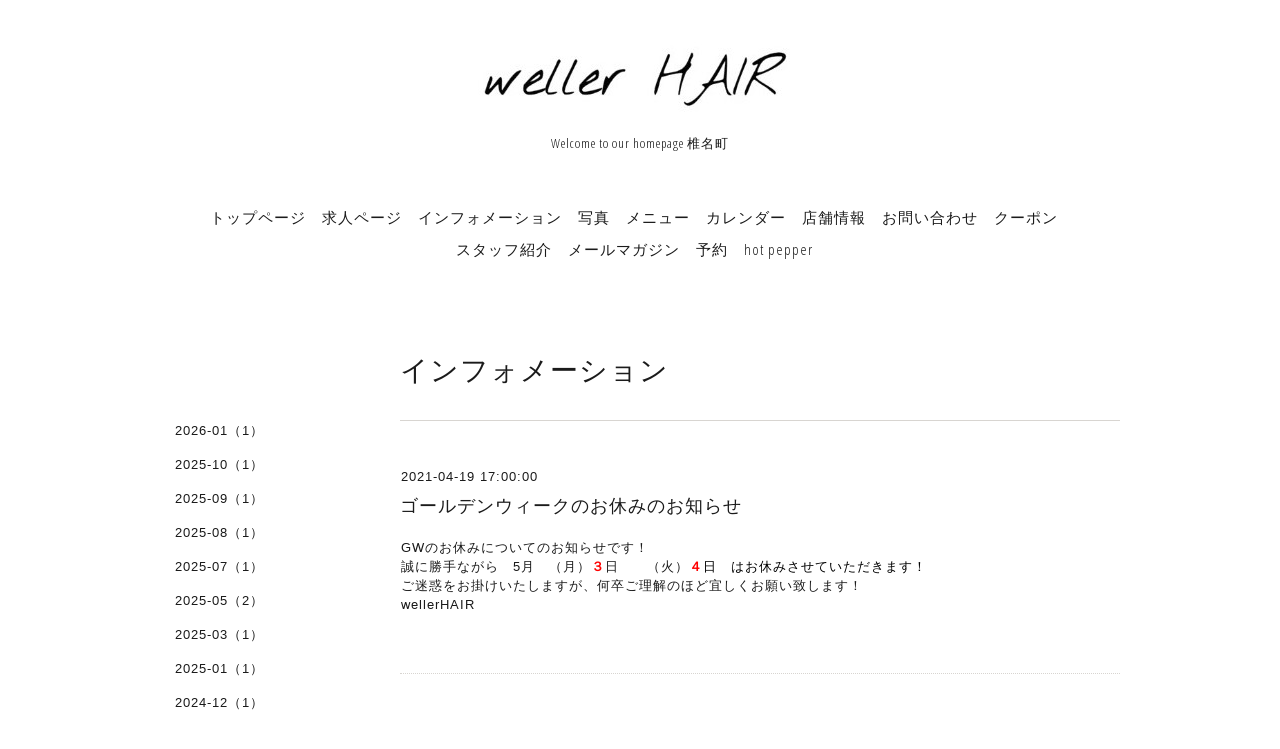

--- FILE ---
content_type: text/html; charset=utf-8
request_url: https://wellerhair.com/info/2021-04
body_size: 3465
content:
<!DOCTYPE html>
<html lang="ja">
<head>
<meta http-equiv="content-type" content="text/html; charset=utf-8" />
<title>インフォメーション &gt; 2021-04 - weller  HAIR                                                 </title>
<meta name="viewport" content="width=device-width, initial-scale=1, maximum-scale=1, user-scalable=yes" />
<meta name="keywords" content="椎名町,美容室,美容院" />
<meta name="description" content="インフォメーション &gt; 2021-04 |  Welcome to our homepage 椎名町" />
<meta property="og:title" content="weller  HAIR                                                 " />
<meta property="og:image" content="https://cdn.goope.jp/47028/170128123045zc7q.jpeg" />
<meta property="og:site_name" content="weller  HAIR                                                 " />
<meta http-equiv="content-style-type" content="text/css" />
<meta http-equiv="content-script-type" content="text/javascript" />

<link rel="alternate" type="application/rss+xml" title="weller  HAIR                                                  / RSS" href="/feed.rss" />
<link href='//fonts.googleapis.com/css?family=Abel|Gilda+Display|Lora|Playfair+Display+SC|Cinzel|Open+Sans+Condensed:300' rel='stylesheet' type='text/css'>
<link rel="stylesheet" type="text/css" href="/css/font-awesome/css/font-awesome.min.css" media="all" />
<style type="text/css" media="all">@import "/style.css?306538-1483494958";</style>
<script type="text/javascript" src="/assets/jquery/jquery-1.9.1.min.js"></script>
<script type="text/javascript" src="/assets/easing/easing.js"></script>
<script type="text/javascript" src="/js/tooltip.js"></script>
<script type="text/javascript" src="/assets/colorbox/jquery.colorbox-min.js"></script>
<script type="text/javascript" src="/assets/wideslider/wideslider.js"></script>
<script type="text/javascript" src="/assets/mobilemenu/mobilemenu.js"></script>

    <script>
      $(function(){
        // Android4.4未満判別
        if( navigator.userAgent.indexOf('Android') > 0 && typeof window.orientation != 'undefined' && typeof(EventSource) == 'undefined') {
          $('body').addClass('ua-android-u440');
        }
        $("body").mobile_menu({
          menu: ['#main-nav ul'],
          menu_width: 200,
          prepend_button_to: '#mobile-bar'
          });
        $(document).ready(function(){
          $("#main").find(".thickbox").colorbox({rel:'thickbox',maxWidth: '98%'});
        });
      });
    </script>

</head>
  <body id="info" class="color_01">
  <!-- container/ -->
  <div id="container" class="color_01 color_bg_01">
  <!-- header/ -->
  <div id="header" class="color_bg_01">

    <!-- tel_number/ -->
    <div class="tel_area clearfix">
      <div class="shop_rss"><a href="/feed.rss"><img src="/img/icon/rss2.png" /></a></div>
      <div class="shop_tel">TEL&nbsp;/&nbsp;03-6310-0149</div>
    </div>
    <!-- /tel_number -->

    <!-- header_inner/ -->
    <div id="header_inner" class="clearfix">

      <!-- smartphone_gnav/ -->
      <nav id="main-nav">
        <ul class="gnav_smart_phone">
        
        <li><a href="/"  class="footer_navi_top">トップページ</a></li>
        
        <li><a href="/recruit"  class="footer_navi_recruit">求人ページ</a></li>
        
        <li><a href="/info"  class="footer_navi_info active">インフォメーション</a></li>
        
        <li><a href="/photo"  class="footer_navi_photo">写真</a></li>
        
        <li><a href="/menu"  class="footer_navi_menu">メニュー</a></li>
        
        <li><a href="/calendar"  class="footer_navi_calendar">カレンダー</a></li>
        
        <li><a href="/about"  class="footer_navi_about">店舗情報</a></li>
        
        <li><a href="/contact"  class="footer_navi_contact">お問い合わせ</a></li>
        
        <li><a href="/coupon"  class="footer_navi_coupon">クーポン</a></li>
        
        <li><a href="/staff"  class="footer_navi_staff">スタッフ紹介</a></li>
        
        <li><a href="/pc/melmaga/weller/?width=550&height=500&inlineId=myOnPageContent&keepThis=true&TB_iframe=true"  class="footer_thickbox navi_melmaga">メールマガジン</a></li>
        
        <li><a href="/reservation"  class="footer_navi_reservation">予約</a></li>
        
        <li><a href="http://b.hpr.jp/hp/H000376422/"  class="footer_navi_links links_43694">hot pepper</a></li>
        
        </ul>
      </nav>
      <!-- /smartphone_gnav -->

      <div class="header_social_wrap">
         
             

                      
      </div>      

      <!-- site_title/ -->
      <nav id="mobile-bar"></nav>
      <div class="site_title">
        <h1 class="site_logo color_01"><a href="https://wellerhair.com"><img src='//cdn.goope.jp/47028/170128123045zc7q_l.jpeg' alt='weller  HAIR                                                 ' /></a></h1>
        <div class="site_description site_description_smartphone"> Welcome to our homepage 椎名町</div>
      </div>
      <!-- /site_title -->

      <!-- gnav/ -->
      <ul class="gnav">
        
        <li><a href="/"  class="navi_top">トップページ</a></li>
        
        <li><a href="/recruit"  class="navi_recruit">求人ページ</a></li>
        
        <li><a href="/info"  class="navi_info active">インフォメーション</a></li>
        
        <li><a href="/photo"  class="navi_photo">写真</a></li>
        
        <li><a href="/menu"  class="navi_menu">メニュー</a></li>
        
        <li><a href="/calendar"  class="navi_calendar">カレンダー</a></li>
        
        <li><a href="/about"  class="navi_about">店舗情報</a></li>
        
        <li><a href="/contact"  class="navi_contact">お問い合わせ</a></li>
        
        <li><a href="/coupon"  class="navi_coupon">クーポン</a></li>
        
        <li><a href="/staff"  class="navi_staff">スタッフ紹介</a></li>
        
        <li><a href="/pc/melmaga/weller/?width=550&height=500&inlineId=myOnPageContent&keepThis=true&TB_iframe=true" target="_blank" class="thickbox navi_melmaga">メールマガジン</a></li>
        
        <li><a href="/reservation"  class="navi_reservation">予約</a></li>
        
        <li><a href="http://b.hpr.jp/hp/H000376422/"  class="navi_links links_43694">hot pepper</a></li>
        
      </ul>
      <!-- /gnav -->

    </div>
    <!--/header_inner-->
  </div>
  <!-- /header -->

    <div id="wrapper">
      <div id="wrapper_inner"  class="clearfix">
        <!-- /contents -->
        <div id="contents" class="clearfix">
        <!-- メイン部分ここから -->
        <div id="main">
          <div id="main_inner">




    
    <!----------------------------------------------

      ページ：インフォメーション

      ---------------------------------------------->

      <h2 class="page_title">インフォメーション</h2>
    <div class="info_area border_top">
      <div class="autopagerize_page_element">
        
        <div class="info border_bottom_dot">
          <div class="info_date"> 2021-04-19 17:00:00</div>
          <div class="info_title">
            <a href="/info/3879086">ゴールデンウィークのお休みのお知らせ</a>
          </div>
          <div class="info_photo">
            
          </div>
          <div class="info_body">
            <p>GWのお休みについてのお知らせです！</p>
<p>誠に勝手ながら　5月　（月）<strong><span color="#ff0000" style="color: #ff0000;"><span style="caret-color: #ff0000;">３</span></span></strong>日　　（火）<strong><span style="color: #ff0000;">４</span></strong><span style="color: #ff0000;"><span style="color: #000000;">日　はお休みさせていただきます！</span></span></p>
<p>ご迷惑をお掛けいたしますが、何卒ご理解のほど宜しくお願い致します！</p>
<p>wellerHAIR</p>
<p>&nbsp;</p>
          </div>
        </div>
        
        <div class="info border_bottom_dot">
          <div class="info_date"> 2021-04-19 16:38:00</div>
          <div class="info_title">
            <a href="/info/3879118">マスク着用について</a>
          </div>
          <div class="info_photo">
            
          </div>
          <div class="info_body">
            <p>マスク着用につきまして、この度変更のお知らせです！</p>
<p><span style="color: #ff0000;">＊お客様が２名様以上の場合は、マスク着用を義務付ける事になりました</span></p>
<p>コロナもなかなか収まらないので、安全対策と致しまして実施させていただきます！</p>
<p>以前からお客様にはご協力していただいていたのですが、改めてご報告させていただきます</p>
<p>その他、換気、施術前の消毒、施術後の消毒、従業員のマスク着用は引き続き継続していきます！</p>
<p>お客様が安心できるように、対策を心がけていきます！</p>
<p>ご迷惑をお掛けいたしますが、何卒ご理解の程宜しくお願い致します！</p>
<p>wellerHAIR</p>
          </div>
        </div>
        
        <div class="info border_bottom_dot">
          <div class="info_date"> 2021-04-01 06:00:00</div>
          <div class="info_title">
            <a href="/info/3846612">4月　臨時休業のお知らせです</a>
          </div>
          <div class="info_photo">
            
          </div>
          <div class="info_body">
            <p>４月　８日は臨時休業をさせていただきます</p>
<p>ご迷惑をお掛けいたしますが、ご理解の程承りますようお願い致します</p>
<p>&nbsp;</p>
<p>&nbsp;</p>
          </div>
        </div>
        
      </div>
    </div>
    

    

    

    

    


    

    

    
    

    
      <div class="autopagerize_insert_before"></div>
      <div class="pager">
         <a href="/info/2021-04" class='chk'>1</a>
      </div>
    
    </div>
  </div>
  <!-- // メイン部分ここまで -->
            <!-- sidebar/ -->
            <div id="sidebar" class="clearfix">
              <div id="sidebar_inner">

                <!-- サブナビここから // -->
                <ul class="sub_navi_side">
                  
                  
                  
                  
                  
                  <ul class="sub_navi">
<li><a href='/info/2026-01'>2026-01（1）</a></li>
<li><a href='/info/2025-10'>2025-10（1）</a></li>
<li><a href='/info/2025-09'>2025-09（1）</a></li>
<li><a href='/info/2025-08'>2025-08（1）</a></li>
<li><a href='/info/2025-07'>2025-07（1）</a></li>
<li><a href='/info/2025-05'>2025-05（2）</a></li>
<li><a href='/info/2025-03'>2025-03（1）</a></li>
<li><a href='/info/2025-01'>2025-01（1）</a></li>
<li><a href='/info/2024-12'>2024-12（1）</a></li>
<li><a href='/info/2024-11'>2024-11（1）</a></li>
<li><a href='/info/2024-09'>2024-09（1）</a></li>
<li><a href='/info/2024-08'>2024-08（1）</a></li>
<li><a href='/info/2024-02'>2024-02（1）</a></li>
<li><a href='/info/2023-12'>2023-12（1）</a></li>
<li><a href='/info/2023-08'>2023-08（1）</a></li>
<li><a href='/info/2022-11'>2022-11（1）</a></li>
<li><a href='/info/2022-08'>2022-08（1）</a></li>
<li><a href='/info/2022-06'>2022-06（1）</a></li>
<li><a href='/info/2022-02'>2022-02（1）</a></li>
<li><a href='/info/2022-01'>2022-01（1）</a></li>
<li><a href='/info/2021-11'>2021-11（1）</a></li>
<li><a href='/info/2021-09'>2021-09（1）</a></li>
<li><a href='/info/2021-06'>2021-06（2）</a></li>
<li><a href='/info/2021-04' class='active'>2021-04（3）</a></li>
<li><a href='/info/2021-01'>2021-01（1）</a></li>
<li><a href='/info/2020-12'>2020-12（1）</a></li>
<li><a href='/info/2020-09'>2020-09（2）</a></li>
<li><a href='/info/2020-05'>2020-05（1）</a></li>
<li><a href='/info/2020-04'>2020-04（1）</a></li>
<li><a href='/info/2020-02'>2020-02（1）</a></li>
<li><a href='/info/2020-01'>2020-01（2）</a></li>
<li><a href='/info/2019-12'>2019-12（2）</a></li>
<li><a href='/info/2019-10'>2019-10（2）</a></li>
<li><a href='/info/2019-08'>2019-08（1）</a></li>
<li><a href='/info/2019-05'>2019-05（1）</a></li>
<li><a href='/info/2019-01'>2019-01（2）</a></li>
<li><a href='/info/2018-12'>2018-12（2）</a></li>
<li><a href='/info/2018-07'>2018-07（2）</a></li>
<li><a href='/info/2018-01'>2018-01（1）</a></li>
<li><a href='/info/2017-12'>2017-12（1）</a></li>
<li><a href='/info/2017-09'>2017-09（2）</a></li>
<li><a href='/info/2017-05'>2017-05（1）</a></li>
<li><a href='/info/2017-03'>2017-03（1）</a></li>
<li><a href='/info/2017-01'>2017-01（2）</a></li>
</ul>

                  
                  
                  
                  
                  
                  
                  
                  
                  
                  
                  
                  
                  
                  
                  
                  
                  
                  
                  
                  
                  
                </ul>
                <!-- サブナビここまで // -->
            </div>
          </div>
          <!-- /sidebar -->

    </div>
    <!-- /contents -->

        </div>
        <!-- /wrapper_inner -->
    </div>
    <!-- /wrapper -->
  </div>
  <!--  /container -->
        <!-- footer/ -->
        <div id="footer">
          <div id="footer_inner" class="color_bg_01">
            <!-- ナビゲーションパーツここから // -->
            <div class="navi_parts_area">
              
              <br class="clear" />
            </div>
            <!-- // ナビゲーションパーツここまで -->
          </div>
          <!-- /footer_inner -->
        </div>
        <!-- /footer -->

        <!-- footer_copyright/ -->
        <div id="footer_copyright" class="color_bg_04 color_01">
          <div id="footer_copyright_inner">
            <div class="copyright">&copy;2026 <a href="https://wellerhair.com">weller HAIR     ウェラーヘアー</a>. All Rights Reserved.
          </div>
        </div>
        <!-- /footer_copyright -->
</body>
</html>
